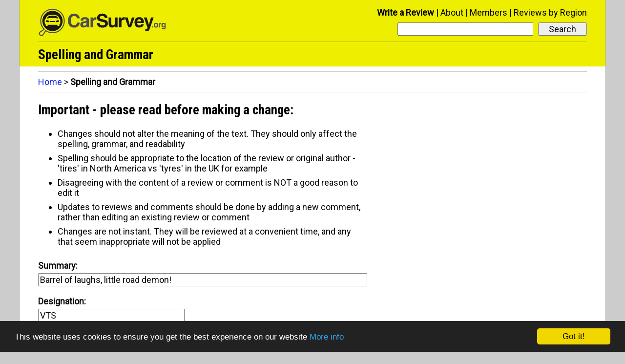

--- FILE ---
content_type: text/html; charset=UTF-8
request_url: http://www.carsurvey.org/editrequest.php?entryid=100881&type=review
body_size: 3020
content:
<!doctype html>
<html lang="en">
<head>
<meta charset="utf-8" />
<meta name="viewport" content="width=device-width,initial-scale=1.0" />
<link href='http://fonts.googleapis.com/css?family=Roboto%7CRoboto+Condensed:700' rel='stylesheet'><title>Fix the spelling and grammar</title>
<meta name="ROBOTS" content="NOINDEX, NOFOLLOW" />
<link rel="shortcut icon" href="/favicon.ico" />
<link rel="stylesheet" href="/style11.css" />
<!-- Global site tag (gtag.js) - Google Analytics -->
<script async src="https://www.googletagmanager.com/gtag/js?id=G-TGYK4JQLZQ"></script>
<script>
  window.dataLayer = window.dataLayer || [];
  function gtag(){dataLayer.push(arguments);}
  gtag('js', new Date());

  gtag('config', 'G-TGYK4JQLZQ');
</script><!-- Begin Cookie Consent plugin by Silktide - http://silktide.com/cookieconsent -->
<script type="text/javascript">
    window.cookieconsent_options = {"message":"This website uses cookies to ensure you get the best experience on our website","dismiss":"Got it!","learnMore":"More info","link":"/privacy.html#cookies","theme":"dark-bottom"};
</script>

<script type="text/javascript" src="//cdnjs.cloudflare.com/ajax/libs/cookieconsent2/1.0.9/cookieconsent.min.js"></script>
<!-- End Cookie Consent plugin -->
<!--[if lt IE 9]>
<script src="/ie8fix.js"></script>
<![endif]--></head>

<body>
<div id="all-content">
<header role="banner">
<div class="site-logo"><a href="/">
<!--[if gte IE 9]><!--><img alt="Home" src="/site-logo.svg" onerror="this.src='/site-logo.gif';this.onerror=null;" /><!--<![endif]-->
<!--[if lt IE 9]><img alt="Home" src="/site-logo.gif" /><![endif]-->
</a></div>

<nav role="navigation">

<div id="menu-title" onClick="toggleMenu('menu-title', 'menu-bar-links');">
<i class="icon-menu"></i>
</div>

<div id="mobile-search-button" onClick="toggleMenu('mobile-search-button', 'mobile-menu-search');">
<i class="icon-search"></i>
</div>

<div id="mobile-menu">
<ol id="menu-bar-links">
<li><a href="/newentry.html">Write a Review</a></li>
<li><a href="/about.html">About</a></li>
<li><a href="/members/">Members</a></li>
<li><a href="/reviews-by-region/">Reviews by Region</a></li>
</ol>
</div>

<div id="desktop-menu">
<ol>
<li class="prominent-link"><a href="/newentry.html">Write a Review</a></li>
<li><a href="/about.html">About</a></li>
<li><a href="/members/">Members</a></li>
<li><a href="/reviews-by-region/">Reviews by Region</a></li>
</ol>
</div>

<form method="get" action="/searchresults.php" role="search" id="menu-search">
<input type="submit" value="Search">
<div class="search-input-wrapper">
<input type="search" name="search" id="menu-search-input-text" required aria-required="true">
</div>
</form>

<div id="mobile-menu-search-wrapper">
<form method="get" action="/searchresults.php" role="search" id="mobile-menu-search">
<input type="submit" value="Search">
<div class="search-input-wrapper">
<input type="search" name="search" id="mobile-menu-search-input-text" required aria-required="true">
</div>
</form>
</div>
</nav><h1>Spelling and Grammar</h1>
</header>


<nav role="navigation" class="top-level-block clear-all not-on-phone">
<div class="pagination-and-breadcrumbs-top">
<div class="breadcrumbs">
<a href="/">Home</a> &gt; <span class="final-breadcrumb">Spelling and Grammar</span>
</div>
</div>
</nav>

<div role="main" class="top-level-block">
<div class="left-column">
<h2 class="first-header">Important - please read before making a change:</h2>

<ul class="guidance">
<li>Changes should not alter the meaning of the text. They should only affect the spelling, grammar, and readability</li>
<li>Spelling should be appropriate to the location of the review or original author - 'tires' in North America vs 'tyres' in the UK for example</li>
<li>Disagreeing with the content of a review or comment is NOT a good reason to edit it</li>
<li>Updates to reviews and comments should be done by adding a new comment, rather than editing an existing review or comment</li>
<li>Changes are not instant. They will be reviewed at a convenient time, and any that seem inappropriate will not be applied</li>
</ul>

<form action="editthanks.php" method="post" class="edit-form">

<p><strong><label for="summary-to-edit">Summary:</label></strong></p>
<input type="text" name="summary" id="summary-to-edit" class="input-max-100" maxlength="100" value="Barrel of laughs, little road demon!" />
<p><strong><label for="designation-to-edit">Designation:</label></strong></p>
<input type="text" name="designation" id="designation-to-edit" class="input-max-30" maxlength="30" value="VTS" />
<p><strong><label for="engine-to-edit">Engine:</label></strong></p>
<input type="text" name="engine" id="engine-to-edit" class="input-max-50" maxlength="50" value="1.6 16v" />
<p><strong><label for="faults-to-edit">Faults:</label></strong></p>
<textarea name="faults" id="faults-to-edit" rows="14" class="csdo-textarea">Clutch went after 4000 miles. Had the dreaded rear brake squealing when reversing, so rear brake assembly replaced (calipers and pads), along with a new steering rack after 6000 miles. Brakes still make horrid noise now and again. Crank sensor and engine temperature sensor went a week ago (12400 miles), as a result, car wouldn&#039;t start and had to be taken to the dealer on the back of an RAC truck. Engine makes a terrible squealing noise after a good workout, noise goes away when on the throttle, and returns on throttle lift off due to a hole in the inlet manifold gasket, causing an air leak. Hopefully to be rectified before the whole gasket blows!</textarea>
<p><strong><label for="general-comments-to-edit">General Comments:</label></strong></p>
<textarea name="reviewcomments" id="general-comments-to-edit" rows="14" class="csdo-textarea">Problems aside, give the car some stick and it leaves me grinning ear to ear every time. It goes really well and the handling is superb especially with the ESP. Even in the wet, it corners at speeds which would see many other cars just wimp out and lose control. The interior is rattly though and many people would call it cheap. But that&#039;s the point, it&#039;s a cheap car and it&#039;s a fine example that you don&#039;t have to pay 20 or 30k+, to own a fantastic driver&#039;s car.</textarea>

<input type="hidden" name="entryid" value="100881" />
<input type="hidden" name="type" value="review" />

<p class="next-page">
<input type="submit" value="Submit Changes" />
</p>
</form>

</div>
</div>

<nav role="navigation" class="top-level-block clear-all bottom-nav">
<div class="pagination-and-breadcrumbs-bottom">
<div class="breadcrumbs">
<a href="/">Home</a> &gt; <span class="final-breadcrumb">Spelling and Grammar</span>
</div>
</div>
</nav>

<footer role="contentinfo">
<span id="copyright">
Copyright 1997 - 2026 CSDO Media Limited</span><span id="footer-links"><a href="https://adwords.google.com/select/OnsiteSignupLandingPage?client=ca-pub-9578376963705662&amp;referringUrl=http://www.carsurvey.org/">Advertise on this site</a>
| <a href="/privacy.html">Privacy Policy</a></span>
</footer>

<script>
function toggleMenu(e,t){if(document.getElementById){var n=document.getElementById(t).style;"block"==n.display?(n.display="none",document.getElementById(e).className=document.getElementById(e).className.replace(/(?:^|\s)menu-button-depressed(?!\S)/g,"")):(n.display="block",document.getElementById(e).className+=" menu-button-depressed")}}
</script>
</div>
</body>
</html>